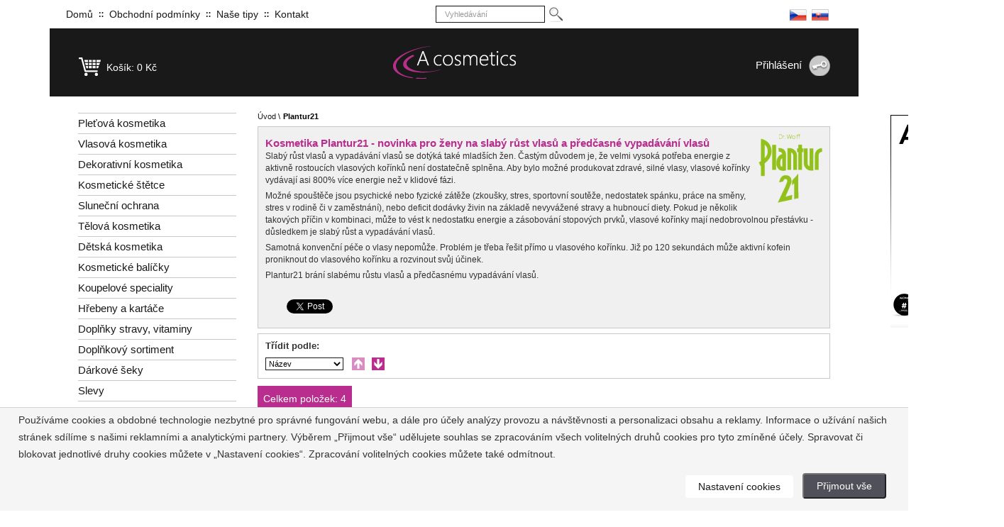

--- FILE ---
content_type: text/html; charset=UTF-8
request_url: https://www.a-cosmetics.cz/plantur21-kosmetika.html
body_size: 8730
content:



<!DOCTYPE html>
<!--[if IE 8]> <html class="ie8"> <![endif]-->
<!--[if IE 9]> <html class="ie9"> <![endif]-->
<!--[if !IE]><!--> <html> <!--<![endif]-->
    <head>
        <meta charset="utf-8">
        
        <title>Vlasová kosmetika Plantur21 na slabý růst a předčasné vypadávání vlasů | A-cosmetics.cz</title>
        <meta name="description" content="Novinka kosmetika Plantur21 pro ženy na slabý růst a předčasné vypadávání vlasů. Slabý růst vlasů a vypadávání vlasů se dotýká také mladších žen.">
        <meta name="keywords" content="Plantur21, vlasová kosmetika, vypadávání vlasů, slabý růst vlasů, péče o vlasy">
        
        <!--[if IE]> <meta http-equiv="X-UA-Compatible" content="IE=edge"> <![endif]-->
        <meta name="viewport" content="width=device-width, initial-scale=1.0">
		<meta name="robots" content="all, follow" />
		<meta name="author" content="A-cosmetics" />

		<meta name="google-site-verification" content="-TqQgnwz7_3MJx4qCT4DljfDOSaAcuK2Ur7lH9IQTlc" />
		<meta name="google-site-verification" content="yLEKXfdfMinhkBsH82FRgGTehBOHZcbMzsID13SKFfQ" />
		<meta name="google-site-verification" content="rcwx5yH5oRIWnkwvLGjww35Fy5JyKga0xvNAM0PPzII" />


        <link rel="stylesheet" href="css/bootstrap.css">
        <link rel="stylesheet" href="css/jquery-ui.css" />
		<link rel="stylesheet" href="css/style.css">
        
        <!-- Favicon and Apple Icons -->
        <link rel="icon" type="image/png" href="images/icons/favicon.ico">
        <link rel="apple-touch-icon" sizes="57x57" href="images/icons/apple-icon-57x57.png">
        <link rel="apple-touch-icon" sizes="72x72" href="images/icons/apple-icon-72x72.png">

		

		<!-- fancyBox -->
		<link rel="stylesheet" type="text/css" href="/fancybox/jquery.fancybox.min.css" media="screen" />
		
		<!-- HTML5 shim and Respond.js for IE8 support of HTML5 elements and media queries -->
    	<!--[if lt IE 9]>
      		<script src="https://oss.maxcdn.com/html5shiv/3.7.2/html5shiv.min.js"></script>
	      	<script src="https://oss.maxcdn.com/respond/1.4.2/respond.min.js"></script>
    	<![endif]-->

		
		<script type="text/javascript" src="scripts.js" ></script>



        <!--- jQuery -->
        <script src="js/jquery.min.js" ></script>
        
        <script src="js/jquery-ui.min.js" ></script>
		<!-- fancyBox -->
		<script type="text/javascript" src="/fancybox/jquery.fancybox.min.js" ></script>

		<script src="js/ascripts.js" ></script>




		<script type="text/javascript" src="jscripts/jquery.cycle.all.min.js"></script>
	<script type="text/javascript">
	$(document).ready(function() {
	    $('#upoutavka').cycle({
			fx: 'fade' 
		});
	});
			</script> 

		

		<script>
 var google_tag_params = {
	'ecomm_pagetype': 'category',
	'ecomm_pcat': ['Plantur21'],
	};
</script>		

</head>

<body>

<!-- Google Tag Manager -->
<script>(function(w,d,s,l,i){w[l]=w[l]||[];w[l].push({'gtm.start':
new Date().getTime(),event:'gtm.js'});var f=d.getElementsByTagName(s)[0],
j=d.createElement(s),dl=l!='dataLayer'?'&l='+l:'';j.async=true;j.src=
'https://www.googletagmanager.com/gtm.js?id='+i+dl;f.parentNode.insertBefore(j,f);
})(window,document,'script','dataLayer','GTM-KSSGD2');</script>
<!-- End Google Tag Manager -->

<!-- Google Tag Manager (noscript) -->
<noscript><iframe src="https://www.googletagmanager.com/ns.html?id=GTM-KSSGD2"
height="0" width="0" style="display:none;visibility:hidden"></iframe></noscript>
<!-- End Google Tag Manager (noscript) -->






	<!-- hlavni okno -->
	<div id="wrapper">
	
	<div class="container">
		<div id="main_cs">

			<div id="in">

				<div id="logo">
					<div id="topkosik">
						<p>
							<a href="kosik.html" title="Ukaž košík"> <span>Košík: </span>
								<span class="cart_sum">0 Kč</span> </a>
						</p>
					</div>
					<a class="a_logo" href="/" title="A-cosmetics.cz - Profesionální vlasová, pleťová a dekorativní kosmetika"></a>
					<!-- login --> 

<form action="prihlasit.html" method="post">
<div id="login">     
    <a href="prihlasit.html" title="Přihlásit"><span class="label">Přihlášení</span></a>    
    <div id="loginForm">        
        <span class="form-elements">
            <span class="form-label">Uživatel</span>
            <span class="form-field"><input class ="input_value" type="text" autocomplete="off" name="uname" maxlength="30" id="uname" /></span>
        </span>        
        <span class="form-elements">
            <span class="form-label">Heslo</span>
            <span class="form-field"><input class ="input_value" type="password" name="passwd" maxlength="30" id="pass"/></span>                    
        </span>        
        <span class="form-elements">
            <span class="submit-btn"><input class="button" type="submit" name="submit" value="Přihlásit" /></span>     
        </span>
		<a href="registrace.html" title="Registrace užívatele">Registrace</a><br />
		<a href="zapomenute-heslo.html" title="Zapomenuté heslo">Zaslání hesla</a>
    
    </div>          
</div>
</form>

<!-- // login --> 
 
				</div>

			</div>
			<div id="main_content">
			
				
				<div id="main_content_after">
				
				
				<div class="row">
				  <div class="col-sm-3">
				    <div id="menu">
				    <div class="sidebar-nav">
				      <div class="navbar navbar-default" role="navigation">
				        <div class="navbar-header">
				          <button type="button" class="navbar-toggle" data-toggle="collapse" data-target=".sidebar-navbar-collapse">
				            <span class="sr-only">Toggle navigation</span>
				            <span class="icon-bar"></span>
				            <span class="icon-bar"></span>
				            <span class="icon-bar"></span>
				          </button>
				          <span class="visible-xs navbar-brand">Kategorie produktů</span>
				        </div>
				        <div class="navbar-collapse collapse sidebar-navbar-collapse katalog_zbozi">
				          <ul class="nav navbar-nav">
							
		
			<li class="not_active_0"><a class="not_active_0" href="pletova-kosmetika.html" title="Pleťová kosmetika">Pleťová kosmetika</a></li> 
	<li class="not_active_0"><a class="not_active_0" href="vlasova-kosmetika.html" title="Vlasová kosmetika">Vlasová kosmetika</a></li> 
	<li class="not_active_0"><a class="not_active_0" href="dekorativni-kosmetika.html" title="Dekorativní kosmetika">Dekorativní kosmetika</a></li> 
	<li class="not_active_0"><a class="not_active_0" href="kosmeticke-stetce.html" title="Kosmetické štětce">Kosmetické štětce</a></li> 
	<li class="not_active_0"><a class="not_active_0" href="pletova-kosmetika-ochranne-kremy-pri-opalovani.html" title="Pleťová kosmetika - ochranné krémy při i po opalování">Sluneční ochrana</a></li> 
	<li class="not_active_0"><a class="not_active_0" href="telova-kosmetika.html" title="Tělová kosmetika">Tělová kosmetika</a></li> 
	<li class="not_active_0"><a class="not_active_0" href="detska-kosmetika.html" title="Dětská kosmetika - Přípravky pro naše nejmenší">Dětská kosmetika</a></li> 
	<li class="not_active_0"><a class="not_active_0" href="kosmeticke-balicky.html" title="Kosmetické balíčky a sady">Kosmetické balíčky</a></li> 
	<li class="not_active_0"><a class="not_active_0" href="koupelove-speciality.html" title="Koupelové speciality">Koupelové speciality</a></li> 
	<li class="not_active_0"><a class="not_active_0" href="zehlicky-hrebeny-kartace.html" title="Hřebeny a kartáče">Hřebeny a kartáče</a></li> 
	<li class="not_active_0"><a class="not_active_0" href="doplnky-stravy-vitaminy.html" title="Doplňky stravy, vitaminy">Doplňky stravy, vitaminy</a></li> 
	<li class="not_active_0"><a class="not_active_0" href="doplnkovy-sortiment.html" title="Hřebínky, kartáče, pilníky na nehty">Doplňkový sortiment</a></li> 
	<li class="not_active_0"><a class="not_active_0" href="darkove-kupony.html" title="Dárkové šeky">Dárkové šeky</a></li> 
	<li class="not_active_0"><a class="not_active_0" href="slevy.html" title="Slevy v sortimentu eshopu">Slevy</a></li> 
	<li class="not_active_0"><a class="not_active_0" href="novinky.html" title="Novinky v sortimentu eshopu">Novinky</a></li> 
	<li class="not_active_0"><a class="not_active_0" href="hygiena.html" title="Hygiena rukou, antibakteriální péče, dezinfekce pokožky">Hygiena</a></li> 

	

			                <li class="dropdown-header">Značky kosmetiky</li>
				            
		
			<li class="not_active_0"><a class="not_active_0" href="alcina-kosmetika.html" title="Alcina kosmetika">Alcina</a></li> 
	<li class="not_active_0"><a class="not_active_0" href="kosmetika-alpecin.html" title="Vlasová kosmetika Alpecin Medicinal a Hair Energizer">Alpecin</a></li> 
	<li class="not_active_0"><a class="not_active_0" href="batavan-kosmetika.html" title="Batavan kosmetika">Batavan</a></li> 
	<li class="not_active_0"><a class="not_active_0" href="kosmeticke-stetce-beauty-strokes.html" title="Beauty Strokes">Beauty Strokes</a></li> 
	<li class="not_active_0"><a class="not_active_0" href="dtangler-kartace.html" title="Dtangler - Profesionální rozčesávací kartáče">Dtangler</a></li> 
	<li class="not_active_0"><a class="not_active_0" href="framesi-vlasova-kosmetika.html" title="Framesi vlasová kosmetika">Framesi</a></li> 
	<li class="active_0"><a class="active_0" href="plantur21-kosmetika.html" title="Vlasová kosmetika Plantur21 na slabý růst a předčasné vypadávání vlasů">Plantur21</a>
		</li> 
	<li class="not_active_0"><a class="not_active_0" href="kosmetika-plantur39.html" title="Vlasová kosmetika Plantur39 proti padání vlasů u žen">Plantur39</a></li> 
	<li class="not_active_0"><a class="not_active_0" href="syncare-kosmetika.html" title="SynCare kosmetika">SynCare</a></li> 
	<li class="not_active_0"><a class="not_active_0" href="wimpernwelle-profi-line.html" title="Wimpernwelle profi line">Wimpernwelle</a></li> 

	

				          </ul>
				       
					<div id = "reklama">



	<script type="text/javascript">
/* <![CDATA[ */
var seznam_retargeting_id = 18016;
/* ]]> */
</script>
<script type="text/javascript"  src="//c.imedia.cz/js/retargeting.js"></script>		


  	
  	


  </div>
	

				        </div><!--/.nav-collapse -->
				      </div>
				    </div>
				    	
				    
				    </div>
				  </div>
				  <div class="col-sm-9">
				    <div id="content">
							<a id="obsah"></a> 
							
							<div class = "katalog_top_header">
	<p><a class="katalog_odkaz" href = "/" title = "A-cosmetics.cz - Profesionální vlasová, pleťová a dekorativní kosmetika" >Úvod</a>&nbsp;&#92;</p>
	<h1>Plantur21</h1>
	
</div>
<div id = "kat_text_kategorie">
	<p><img style="float: right;" title="Plantur21" src="/files/tiny/logo.png" alt="Plantur21" width="90" height="97" /></p>
<h2>Kosmetika Plantur21 - novinka pro ženy na slabý růst vlasů a předčasné vypadávání vlasů</h2>
<p>Slabý růst vlasů a vypadávání vlasů se dotýká také mladších žen. Častým důvodem je, že velmi vysoká potřeba energie z aktivně rostoucích vlasových kořínků není dostatečně splněna. Aby bylo možné produkovat zdravé, silné vlasy, vlasové kořínky vydávají asi 800% více energie než v klidové fázi.</p>
<p>Možné spouštěče jsou psychické nebo fyzické zátěže (zkoušky, stres, sportovní soutěže, nedostatek spánku, práce na směny, stres v rodině či v zaměstnání), nebo deficit dodávky živin na základě nevyvážené stravy a hubnoucí diety. Pokud je několik takových příčin v kombinaci, může to vést k nedostatku energie a zásobování stopových prvků, vlasové kořínky mají nedobrovolnou přestávku - důsledkem je slabý růst a vypadávání vlasů.</p>
<p>Samotná konvenční péče o vlasy nepomůže. Problém je třeba řešit přímo u vlasového kořínku. Již po 120 sekundách může aktivní kofein proniknout do vlasového kořínku a rozvinout svůj účinek.</p>
<p>Plantur21 brání slabému růstu vlasů a předčasnému vypadávání vlasů.</p>
	<div class = "social_sites_kateg">
	<div class="fb-like" data-href="https://www.a-cosmetics.cz/plantur21-kosmetika.html" data-layout="button_count" data-action="recommend" data-show-faces="true" data-share="false"></div>
    <div class = "twitter">
		    <a href="https://twitter.com/share" class="twitter-share-button" data-via="acosmeticscz" data-lang="en">Tweet</a>
			<script>!function(d,s,id){var js,fjs=d.getElementsByTagName(s)[0];if(!d.getElementById(id)){js=d.createElement(s);js.id=id;js.src="https://platform.twitter.com/widgets.js";fjs.parentNode.insertBefore(js,fjs);}}(document,"script","twitter-wjs");</script>
			</div>
    </div>
<div class = "clearer"></div>
</div>


	<div id = "kat_sort">
		
		<h3>Třídit podle:</h3>
		<form class = 'sort' action='plantur21-kosmetika.html' method='post'> 
	<fieldset> 
		<select id = "sort" class = "sort" name="sort" size="1" onchange="this.form.submit();" > 
			<option value="1">Název</option>
			<option value="2">Katalogové číslo</option>
			<option value="3">Cena</option>
			<option value="4">Výrobce</option>
			<option value="5">Výchozí řazení</option>
			 
		</select>	
		<input title='Vzestupně' alt='Vzestupně' type='image' name='sort_asc' src='css/images/sort_btn_asc_act.png' />
		<input title='Sestupně' alt='Sestupně' type='image' name='sort_dsc' src='css/images/sort_btn_dsc.png' /> 
	</fieldset> 
</form>

	<div class = "clearer"></div>		
	</div>

<div id = "kat_hlavicka">
	<div id="strankovani">
		<p>
			<span>Celkem položek:&nbsp;4</span>
		</p>
	</div>
</div>
<div id="katalog">
	
		<!-- položka katalogu číslo: 4337 - Longhair Nutri-kofeinový šampon - Plantur 21  --> 
 	
	<div itemscope itemtype="http://schema.org/Product" class="polozka_katalogu_licha">
		<div class="kat_popis">
			<h3><a class="kat_nazev" href="longhair-nutri-kofeinovy-sampon-plantur-21.html" title="Longhair Nutri-kofeinový šampon - Plantur 21 - 200&nbsp;ml">Dr. Wolff - <span itemprop="name">Longhair Nutri-kofeinový šampon - Plantur 21</span></a></h3>
			<p class="popis_nadpis">Plantur 21 #longhair Nutri-kofeinový šampon
Pro ty, co nechtějí čekat
Váš sen o dlouhých vlasech se může stát skutečností! Osvědčený vyživující kofeinový komplex Plantur 21 zlepšuje přirozený růst vlasů a udržuje vaše vlasy aktivní - pro delší růst vlasů.Každodenní dávka...</p> 
			 
		</div>
		<div class="kat_obrazek"> 
			<div class="outer150">
				<div class="middle">
					<div class="inner">
						<a href="longhair-nutri-kofeinovy-sampon-plantur-21.html" title="Longhair Nutri-kofeinový šampon - Plantur 21 - 200&nbsp;ml"><img itemprop="image" class="kosik_obrazek" src="images/katalog/150x150/75011.jpg" alt="Longhair Nutri-kofeinový šampon - Plantur 21 - 200&nbsp;ml" title="Longhair Nutri-kofeinový šampon - Plantur 21 - 200&nbsp;ml" /></a>
					</div>
				</div>
			</div>
		</div> 
		<div class="kat_atributy">
			
			
			
			 
		</div>
		<div class="kat_right">
		
		<div class="kosik"> 
			<p itemprop="offers" itemscope itemtype="http://schema.org/Offer" class="kat_cena"><span itemprop="price" class = "detail_hodnota">239</span><span itemprop="priceCurrency" content="CZK"> Kč</span>  <link itemprop="availability" href="http://schema.org/InStock">  <meta itemprop="itemCondition" itemtype="http://schema.org/OfferItemCondition" content="http://schema.org/NewCondition"/></p>
			<form action='kosik.html?kateg=0&amp;zbozi=4337' method='post'> 
				<fieldset> 
				<input type='hidden' name='id' value='4337' />
				<input type='hidden' name='cena_jednotky' value='239' /> 
				<label for='ks4337'><strong>Počet: </strong></label> <input class='inputvalue' type='text' name='ks' id='ks4337' value='1' onkeypress = 'return numbersOnly(this, event);' /> <input class='button1' aria-label='Do košíku' title='&nbsp;' type='submit' value='&nbsp;' /> 
				</fieldset> 
			</form> 
			<p class="kat_atribut_skladem"><span class = "detail_popis">Skladem: </span> <span class = "detail_hodnota">>3 ks</span></p>

			<p class="kat_mnozstvi"><span class = "detail_popis">Množství:</span>&nbsp;<span class = "detail_hodnota">200&nbsp;ml</span></p> 

		</div> 
		<p class="kat_cislo"><span class = "detail_popis">Kat. číslo:</span>&nbsp;<span class = "detail_hodnota">75011</span></p> 
		<p class="kat_vyrobce"><span class = "detail_popis">Výrobce:</span>&nbsp;<span itemprop="brand" itemscope itemtype="http://schema.org/Brand" class = "detail_hodnota"><span itemprop="name">Dr. Wolff</span></span></p>
 
		<!--  <p class="kat_vice"><a href="longhair-nutri-kofeinovy-sampon-plantur-21.html" title="Longhair Nutri-kofeinový šampon - Plantur 21 - 200&nbsp;ml">Detail produktu</a></p> -->
		</div>
	</div>
	
	<!-- položka katalogu číslo: 4338 - Longhair Nutri balzám - Plantur 21  --> 
 	
	<div itemscope itemtype="http://schema.org/Product" class="polozka_katalogu_suda">
		<div class="kat_popis">
			<h3><a class="kat_nazev" href="longhair-nutri-balzam-plantur-21.html" title="Longhair Nutri balzám - Plantur 21 - 175&nbsp;ml">Dr. Wolff - <span itemprop="name">Longhair Nutri balzám - Plantur 21</span></a></h3>
			<p class="popis_nadpis">Plantur 21 #longhair Nutri balzám
Pro ty, co chtějí tu nejlepší péči
Váš sen o dlouhých vlasech se může stát skutečností! Osvědčený vyživující kofeinový komplex Plantur 21 zlepšuje přirozený růst vlasů a udržuje vaše vlasy aktivní - pro delší růst vlasů.Každodenní dávka...</p> 
			 
		</div>
		<div class="kat_obrazek"> 
			<div class="outer150">
				<div class="middle">
					<div class="inner">
						<a href="longhair-nutri-balzam-plantur-21.html" title="Longhair Nutri balzám - Plantur 21 - 175&nbsp;ml"><img itemprop="image" class="kosik_obrazek" src="images/katalog/150x150/75012.jpg" alt="Longhair Nutri balzám - Plantur 21 - 175&nbsp;ml" title="Longhair Nutri balzám - Plantur 21 - 175&nbsp;ml" /></a>
					</div>
				</div>
			</div>
		</div> 
		<div class="kat_atributy">
			
			
			
			 
		</div>
		<div class="kat_right">
		
		<div class="kosik"> 
			<p itemprop="offers" itemscope itemtype="http://schema.org/Offer" class="kat_cena"><span itemprop="price" class = "detail_hodnota">179</span><span itemprop="priceCurrency" content="CZK"> Kč</span>  <link itemprop="availability" href="http://schema.org/InStock">  <meta itemprop="itemCondition" itemtype="http://schema.org/OfferItemCondition" content="http://schema.org/NewCondition"/></p>
			<form action='kosik.html?kateg=0&amp;zbozi=4338' method='post'> 
				<fieldset> 
				<input type='hidden' name='id' value='4338' />
				<input type='hidden' name='cena_jednotky' value='179' /> 
				<label for='ks4338'><strong>Počet: </strong></label> <input class='inputvalue' type='text' name='ks' id='ks4338' value='1' onkeypress = 'return numbersOnly(this, event);' /> <input class='button1' aria-label='Do košíku' title='&nbsp;' type='submit' value='&nbsp;' /> 
				</fieldset> 
			</form> 
			<p class="kat_atribut_skladem"><span class = "detail_popis">Skladem: </span> <span class = "detail_hodnota">>3 ks</span></p>

			<p class="kat_mnozstvi"><span class = "detail_popis">Množství:</span>&nbsp;<span class = "detail_hodnota">175&nbsp;ml</span></p> 

		</div> 
		<p class="kat_cislo"><span class = "detail_popis">Kat. číslo:</span>&nbsp;<span class = "detail_hodnota">75012</span></p> 
		<p class="kat_vyrobce"><span class = "detail_popis">Výrobce:</span>&nbsp;<span itemprop="brand" itemscope itemtype="http://schema.org/Brand" class = "detail_hodnota"><span itemprop="name">Dr. Wolff</span></span></p>
 
		<!--  <p class="kat_vice"><a href="longhair-nutri-balzam-plantur-21.html" title="Longhair Nutri balzám - Plantur 21 - 175&nbsp;ml">Detail produktu</a></p> -->
		</div>
	</div>
	
	<!-- položka katalogu číslo: 4514 - Longhair Booster - Plantur 21  --> 
 	
	<div itemscope itemtype="http://schema.org/Product" class="polozka_katalogu_licha">
		<div class="kat_popis">
			<h3><a class="kat_nazev" href="longhair-booster-plantur-21.html" title="Longhair Booster - Plantur 21 - 125&nbsp;ml">Dr. Wolff - <span itemprop="name">Longhair Booster - Plantur 21</span></a></h3>
			<p class="popis_nadpis">Plantur 21 #longhair Booster
Posiluje přirozený růst vlasů
Sérum pro pokožku hlavy s nutri-kofeinovým komplexem. Každodenní dávka kofeinu je pro zdravé a dlouhé vlasy důležitá. Plantur 21 #longhair Booster účinkuje přímo v koříncích vlasů a dodává jim potřebnou dávku kofeinu...</p> 
			 
		</div>
		<div class="kat_obrazek"> 
			<div class="outer150">
				<div class="middle">
					<div class="inner">
						<a href="longhair-booster-plantur-21.html" title="Longhair Booster - Plantur 21 - 125&nbsp;ml"><img itemprop="image" class="kosik_obrazek" src="images/katalog/150x150/75106.jpg" alt="Longhair Booster - Plantur 21 - 125&nbsp;ml" title="Longhair Booster - Plantur 21 - 125&nbsp;ml" /></a>
					</div>
				</div>
			</div>
		</div> 
		<div class="kat_atributy">
			
			
			
			 
		</div>
		<div class="kat_right">
		
		<div class="kosik"> 
			<p itemprop="offers" itemscope itemtype="http://schema.org/Offer" class="kat_cena"><span itemprop="price" class = "detail_hodnota">199</span><span itemprop="priceCurrency" content="CZK"> Kč</span>  <link itemprop="availability" href="http://schema.org/OutOfStock">  <meta itemprop="itemCondition" itemtype="http://schema.org/OfferItemCondition" content="http://schema.org/NewCondition"/></p>
			<form action='kosik.html?kateg=0&amp;zbozi=4514' method='post'> 
				<fieldset> 
				<input type='hidden' name='id' value='4514' />
				<input type='hidden' name='cena_jednotky' value='199' /> 
				<label for='ks4514'><strong>Počet: </strong></label> <input class='inputvalue' type='text' name='ks' id='ks4514' value='1' onkeypress = 'return numbersOnly(this, event);' /> <input class='button1' aria-label='Do košíku' title='&nbsp;' type='submit' value='&nbsp;' /> 
				</fieldset> 
			</form> 
			<p class="kat_atribut"><span class = "detail_popis">Odeslání:</span><span class = "dodani_red">do 7 dnů !</span></p>

			<p class="kat_mnozstvi"><span class = "detail_popis">Množství:</span>&nbsp;<span class = "detail_hodnota">125&nbsp;ml</span></p> 

		</div> 
		<p class="kat_cislo"><span class = "detail_popis">Kat. číslo:</span>&nbsp;<span class = "detail_hodnota">75106</span></p> 
		<p class="kat_vyrobce"><span class = "detail_popis">Výrobce:</span>&nbsp;<span itemprop="brand" itemscope itemtype="http://schema.org/Brand" class = "detail_hodnota"><span itemprop="name">Dr. Wolff</span></span></p>
 
		<!--  <p class="kat_vice"><a href="longhair-booster-plantur-21.html" title="Longhair Booster - Plantur 21 - 125&nbsp;ml">Detail produktu</a></p> -->
		</div>
	</div>
	
	<!-- položka katalogu číslo: 4515 - Longhair Oh Wow! Spray - Plantur 21  --> 
 	
	<div itemscope itemtype="http://schema.org/Product" class="polozka_katalogu_suda">
		<div class="kat_popis">
			<h3><a class="kat_nazev" href="longhair-oh-wow-spray-plantur-21.html" title="Longhair Oh Wow! Spray - Plantur 21 - 100&nbsp;ml">Dr. Wolff - <span itemprop="name">Longhair Oh Wow! Spray - Plantur 21</span></a></h3>
			<p class="popis_nadpis">Plantur 21 #longhair Oh Wow! Spray
Extra péče pro tvé vlasy
Oh Wow! Spray usnadňuje rozčesávání zacuchaných vlasů a přitom vlasy nezatěžuje. Intenzivní pěstící složení podporuje krásně lesklé vlasy. Zároveň je během stylingu chrání před teplem z fénu až do 230...</p> 
			 
		</div>
		<div class="kat_obrazek"> 
			<div class="outer150">
				<div class="middle">
					<div class="inner">
						<a href="longhair-oh-wow-spray-plantur-21.html" title="Longhair Oh Wow! Spray - Plantur 21 - 100&nbsp;ml"><img itemprop="image" class="kosik_obrazek" src="images/katalog/150x150/75196.jpg" alt="Longhair Oh Wow! Spray - Plantur 21 - 100&nbsp;ml" title="Longhair Oh Wow! Spray - Plantur 21 - 100&nbsp;ml" /></a>
					</div>
				</div>
			</div>
		</div> 
		<div class="kat_atributy">
			
			
			
			 
		</div>
		<div class="kat_right">
		
		<div class="kosik"> 
			<p itemprop="offers" itemscope itemtype="http://schema.org/Offer" class="kat_cena"><span itemprop="price" class = "detail_hodnota">179</span><span itemprop="priceCurrency" content="CZK"> Kč</span>  <link itemprop="availability" href="http://schema.org/InStock">  <meta itemprop="itemCondition" itemtype="http://schema.org/OfferItemCondition" content="http://schema.org/NewCondition"/></p>
			<form action='kosik.html?kateg=0&amp;zbozi=4515' method='post'> 
				<fieldset> 
				<input type='hidden' name='id' value='4515' />
				<input type='hidden' name='cena_jednotky' value='179' /> 
				<label for='ks4515'><strong>Počet: </strong></label> <input class='inputvalue' type='text' name='ks' id='ks4515' value='1' onkeypress = 'return numbersOnly(this, event);' /> <input class='button1' aria-label='Do košíku' title='&nbsp;' type='submit' value='&nbsp;' /> 
				</fieldset> 
			</form> 
			<p class="kat_atribut_skladem"><span class = "detail_popis">Skladem: </span> <span class = "detail_hodnota">3 ks</span></p>

			<p class="kat_mnozstvi"><span class = "detail_popis">Množství:</span>&nbsp;<span class = "detail_hodnota">100&nbsp;ml</span></p> 

		</div> 
		<p class="kat_cislo"><span class = "detail_popis">Kat. číslo:</span>&nbsp;<span class = "detail_hodnota">75196</span></p> 
		<p class="kat_vyrobce"><span class = "detail_popis">Výrobce:</span>&nbsp;<span itemprop="brand" itemscope itemtype="http://schema.org/Brand" class = "detail_hodnota"><span itemprop="name">Dr. Wolff</span></span></p>
 
		<!--  <p class="kat_vice"><a href="longhair-oh-wow-spray-plantur-21.html" title="Longhair Oh Wow! Spray - Plantur 21 - 100&nbsp;ml">Detail produktu</a></p> -->
		</div>
	</div>
	

	
</div>
<div id="strankovani_spodni">
	<p>
		<span>Celkem položek:&nbsp;4</span>
	</p>
</div>

			
						</div>
				  </div>
				</div>
				
					
				</div>
			</div>
			<div id="top">
				<div class="container">
				<nav class="navbar navbar-default">
  <div class="container-fluid">
    <!-- Brand and toggle get grouped for better mobile display -->
    <div class="navbar-header">
    </div>

    <!-- Collect the nav links, forms, and other content for toggling -->
      <ul class="nav navbar-nav navbar-main-menu">
        <li class = "first">
	<a class = "first  " href = "/" title = "Hlavní stránka">Domů</a>
	
</li>
<li class = "normal">
	<a class = "normal  " href = "obchodni-podminky.html" title = "Obchodní podmínky">Obchodní podmínky</a>
	
</li>
<li class = "normal">
	<a class = "normal  " href = "nase-tipy.html" title = "Naše tipy">Naše tipy</a>
	
</li>
<li class = "last">
	<a class = "last  " href = "kontakt.html" title = "Kontaktní informace">Kontakt</a>
	
</li>

      </ul>
      <form class="navbar-form navbar-left" role="search"  id = "vyhledat" name = "vyhledat" action="hledej.html">
        <div class="form-group">
          <input class = "form-control" placeholder="Vyhledávání" type="text" name="searchstring" id="vyhled" >
        </div>
        <button aria-label="Hledej" type="submit" id="quick-search" class="btn btn-custom"></button>
      </form>
    <div class = "flags"><a href = "https://www.a-cosmetics.cz/plantur21-kosmetika.html" title = "Vlasová kosmetika Plantur21 na slabý růst a předčasné vypadávání vlasů"><img src = "/images/flags/cz_flag.png" alt="Vlasová kosmetika Plantur21 na slabý růst a předčasné vypadávání vlasů" /></a><a href = "https://www.a-cosmetics.sk/plantur21-kozmetika.html" title = "Vlasová kozmetika Plantur21 na slabý rast a predčasné vypadávanie vlasov"><img src = "/images/flags/sk_flag.png" alt="Vlasová kozmetika Plantur21 na slabý rast a predčasné vypadávanie vlasov" /></a></div>
  </div><!-- /.container-fluid -->
</nav>



				</div>
			</div>
			
			
		</div>

					<div id="foot_info">

				<div class="foot_brands">
					<p class="box_header">Prodáváme značky</p>
					<ul>
						<li><a href="alcina-kosmetika.html"
							title="Kosmetika Alcina">Alcina</a>
						</li>
						<li><a href="kosmetika-alpecin.html"
							title="Kosmetika Alpecin">Alpecin</a>
						</li>
						<li><a href="batavan-kosmetika.html"
							title="Kosmetika Batavan">Batavan</a>
						</li>
						<li><a href="kosmeticke-stetce-beauty-strokes.html"
							title="Kosmetické štětce Beauty Strokes">Beauty Strokes</a>
						</li>
						<li><a href="dtangler-kartace.html"
							title="Kartáče Dtangler">Dtangler</a>
						</li>
						<li><a href="doplnkovy-sortiment.html?mark=6"
							title="Hřebeny Duko">Duko</a>
						</li>
						<li><a href="framesi-vlasova-kosmetika.html"
							title="Framesi">Framesi</a>
						</li>
						<li><a href="plantur21-kosmetika.html"
							title="Kosmetika Plantur21">Plantur21</a>
						</li>
						<li><a href="kosmetika-plantur39.html"
							title="Kosmetika Plantur39">Plantur39</a>
						</li>
						<li><a href="syncare-kosmetika.html"
							title="Kosmetika Syncare">SynCare</a>
						</li>
						<li><a href="wimpernwelle-profi-line.html"
				title="Wimpernwelle profi line">Wimpernwelle</a></li>
					</ul>
					<div class="clearer"></div>
				</div>
				<div class="foot_submenu">
					<div class="foot_submenu_first">
						<p>
							<a href='kontakt.html' title='Kontakt'>Kontakt</a>
						</p>
						<p>
							<a href='obchodni-podminky.html' title='Obchodní podmínky A-cosmetics'>Obchodní podmínky</a>
						</p>
						<p>
							<a href='ochrana-osobnich-udaju.html' title='Ochrana osobních údajů A-cosmetics'>Ochrana osobních údajů</a>
						</p>
						<p>
							<a href='jak-nakupovat.html' title='Jak objednat'>Jak objednat</a>
						</p>
						<p>
							<a href='cookie-settings.html' title='Nastavení cookies'>Nastavení cookies</a>
						</p>
						<p>&nbsp;</p>
						<p>
							<a href='https://www.a-cosmetics.sk/alcina-kozmetika.html' title='Kosmetika Alcina na Slovensku'>Alcina na Slovensku</a>
						</p>
						<p>
							<a
								href='https://www.a-cosmetics.sk/kozmetika-alpecin.html' title='Kosmetika Alpecin na Slovensku'>Alpecin na Slovensku</a>
						</p>
						<p>
							<a href='https://www.a-cosmetics.sk/syncare-kozmetika.html' title='Kosmetika SynCare na Slovensku'>SynCare na Slovensku</a>
						</p>
						
						

					</div>
					<div class="foot_submenu_second">
						<p>
							<a href='nase-tipy.html' title='Naše tipy'>Tipy A-cosmetics</a>
						</p>
						<p>
							<a href='kosmeticke-tipy.html' title='Kosmetické tipy'>Kosmetické tipy</a>
						</p>
						<p>
							<a href='clanky.html' title='Tiskové zprávy'>Tiskové zprávy</a>
						</p>
						<p>
							<a href='emaily.html' title='Archiv emailu'>Archiv emailu</a>
						</p>
						<p>
							<a href='mapa-webu.html' title='Mapa webu'>Mapa webu</a>
						</p>
						<p>&nbsp;</p>
						<p>
							<a href='alpecin-hair-energizer-studie.html' title='Studie Alpecin'>Studie Alpecin</a>
						</p>
						<p>
							<a href='kosmetikou-proti-stresu.html' title='Kosmetika proti stresu'>Kosmetika proti stresu</a>
						</p>
						

					</div>
				</div>
				<div class="foot_platby">
					<p class="box_header">Možnosti platby</p>
					<div id="platby">
						<p>
							<a href='hotove-pri-prevzeti-dobirka.html' title='Platba dobírkou'>Dobírka</a>
						</p>
						
						<p>
							<a href='platba-platebni-kartou.html' title='Platba platební kartou'>Platba platební kartou</a>
						</p>
						<p>
							<a href='platba-predem-ekonto.html' title='Platba převodem přes eKonto'>Platba převodem přes eKonto</a>
						</p>
						<p>
							<a href='platba-prevodem-predem.html' title='Platba převodem z banky'>Platba převodem z banky</a>
						</p>

					</div>
				</div>
				<div class="foot_provozovatel">
					<p class="box_header">Provozovatel</p>
					<div id="provozovatel">
						<p>Andrea Haraštová</p>
						<p>IČ: 65781741</p>
						<p>
							<a href='mailto:info&#64;a-cosmetics.cz'>info&#64;a-cosmetics.cz</a>
						</p>
						<p>
							<a href='kontakt.html' title='Kontaktní informace'>Kontakty</a>
						</p>
						<p>
							<a href="https://www.facebook.com/acosmetics.cz" rel="noreferrer" title="A-cosmetics.cz na Facebooku" target="_blank"><img class="fb_logo" src="images/social/facebook.png" alt="A-cosmetics.cz na Facebooku" /></a>
							<a href="https://twitter.com/acosmeticscz" rel="noreferrer" title="A-cosmetics.cz na Twitter" target="_blank"><img class="fb_logo" src="images/social/twitter.png" alt="A-cosmetics.cz na Twitter" /></a>
							
						</p>
					</div>
				</div>
				<div class="foot_secured">
					<p class="box_header">Bezpečný nákup</p>
					<div class="bezpecny_nakup">
						<a href="javascript:void window.open('service_popup.htm','serviceDescription','width=390,height=480')"><img src="images/branding/vervisa.jpg" alt="Verified by VISA" /> </a>
						<img src="images/branding/vermaster.jpg" alt="MasterCard SecureCode" />
<!-- 						<script language="JavaScript" type="text/javascript">
							TrustLogo("https://www.a-cosmetics.cz/images/comodo_secure_seal_100x85_transp.png", "CL1", "none");
							</script>
							<a  href="https://www.instantssl.com/" id="comodoTL">Essential SSL</a>  -->
					</div>
				</div>
			<div class="clearer"></div>
			</div>
			

			
			<!-- paticka reklama-->
			

			<!-- // paticka reklama-->
			<!-- paticka-->
			<div id="foot">

				<p class="float_right">
					<a title="ArtGate s.r.o. - Reklamní a marketingová agentura"
						target="_blank" rel="noreferrer" href="http://www.artgate.cz"><img width="88"
						height="31"
						alt="ArtGate s.r.o. - Reklamní a marketingová agentura"
						src="images/partneri/partner_artgate.jpg" /> </a>
				</p>
				<p>
					&nbsp;<a href="/" title="A-COSMETICS.CZ - Profesionální vlasová, pleťová a dekorativní kosmetika">A-COSMETICS.CZ</a>&nbsp;&copy;2005-2026&nbsp;Profesionální vlasová, pleťová a dekorativní kosmetika
				</p>
			</div>
		<div id="upoutavky_wrapper">
		<div id="obal_upoutavek">
			<div id="upoutavka"><a href = "https://www.a-cosmetics.cz/alcina-style.html"><img src = "images/upoutavky/160x300-alcina-hash.jpg" alt=""  /></a>
				<a href = "https://www.a-cosmetics.cz/barevne-sampony-a-kury.html"><img src = "images/upoutavky/160x300-alcina-5.jpg" alt=""  /></a>
				<a href = "https://www.a-cosmetics.cz/hledej.html?searchstring=hyaluron+2.0"><img src = "images/upoutavky/160x300-alcina-hyaluron.jpg" alt=""  /></a>
				</div>
		</div>
		</div>

	</div>
	</div>

			<!-- // paticka-->


		<script type="text/javascript"	src="https://apis.google.com/js/plusone.js" async defer></script>
		<link href="https://plus.google.com/107166402607089789447/"	rel="publisher" />

		<script src="https://www.google.com/recaptcha/api.js?hl=cs" async defer></script>

	<script src="js/bootstrap.min.js"></script>
	 <script>
    $("#menu-toggle").click(function(e) {
        e.preventDefault();
        $("#main_content_after").toggleClass("toggled");
        
    });
    </script>



<div id="fb-root"></div>
<script>
   (function(d, s, id) 
   {
     var js, fjs = d.getElementsByTagName(s)[0];
     if (d.getElementById(id)) return;
     js = d.createElement(s); js.id = id;
     js.async=true;    
     js.src = "//connect.facebook.net/cs_CZ/sdk.js#xfbml=1&appId=141839675840701&version=v2.0";
     fjs.parentNode.insertBefore(js, fjs);
   }
   (document, 'script', 'facebook-jssdk'));
</script>

</body>

</html>



--- FILE ---
content_type: text/javascript
request_url: https://www.a-cosmetics.cz/scripts.js
body_size: 1047
content:
//funkce pro kontrolu zadaneho cisla

function CheckNumEdit(Edit)
{
	//prevod vstupu na cislo
	var S = Edit.value - 0;
	//kontrola zda se jedna o cislo
	if ((parseInt (S) == NaN) || (parseInt (S)+'' != S)) 
	{
		Edit.value = '1';
		Edit.focus();
		Edit.select();
	}
	else
	{
		if (S == 0) S = 1;
		Edit.value = parseInt (S);
	}
}

function numbersOnly(field, event)
{
	var key, keychar;
	
	if (window.event)
		key = window.event.keyCode;
	else if (event)
		key = event.which;
	else return true;
	
	keychar = String.fromCharCode(key);
	
	if ((key==null) || (key==0) || (key==8) || (key==9) || (key==13) || (key==27))
	{
		window.status = "";
		return true;
	}
	else if ((("0123456789").indexOf(keychar) > -1))
	{
		window.status = "";
		return true;
	}
	else
	{
		window.status = "v poli lze uvádět pouze číselné hodnoty";
		return false;
	}
}

function roundNumber(num, dec) {
	var result = Math.round(num*Math.pow(10,dec))/Math.pow(10,dec);
	return result;
}

function SetPostovne(postovne,cenacelkem)
{
	document.pokladna.postovne.value = postovne;
	document.pokladna.cenacelkem.value = roundNumber((parseFloat(document.pokladna.dobirkovne.value.replace(',', '.')) + parseFloat(cenacelkem) + parseFloat(postovne.replace(',', '.'))), 2);
}

function SetDobirkovne(dobirkovne,cenacelkem)
{
	document.pokladna.dobirkovne.value = dobirkovne;
	document.pokladna.cenacelkem.value = roundNumber((parseFloat(document.pokladna.postovne.value.replace(',', '.')) + parseFloat(cenacelkem) + parseFloat(dobirkovne.replace(',', '.'))), 2);
}

function dorucadres(){
	if (document.forms[3].cust_is_doruc.checked == false)
		{
			document.forms[3].doruc_street.disabled = false;
			document.forms[3].doruc_city.disabled = false;
			document.forms[3].doruc_psc.disabled = false;
			document.forms[3].doruc_street.style.backgroundColor = "white";
			document.forms[3].doruc_city.style.backgroundColor = "white";	
			document.forms[3].doruc_psc.style.backgroundColor = "white";	
		}
		else
		{
			document.forms[3].doruc_street.disabled = true;	
			document.forms[3].doruc_city.disabled = true;
			document.forms[3].doruc_psc.disabled = true;
			document.forms[3].doruc_street.style.backgroundColor = "lavender";	
			document.forms[3].doruc_city.style.backgroundColor = "lavender";	
			document.forms[3].doruc_psc.style.backgroundColor = "lavender";
			document.forms[3].doruc_street.value = document.forms[3].cust_street.value;	
			document.forms[3].doruc_city.value = document.forms[3].cust_city.value;	
			document.forms[3].doruc_psc.value = document.forms[3].cust_psc.value;	
		}
}

function organiz(){
	if (document.forms[3].organizace.checked == true)
		{
			//document.forms[3].organizace_name.disabled = false;
			document.forms[3].organizace_ico.disabled = false;
			document.forms[3].organizace_dic.disabled = false;
			//document.forms[3].organizace_name.style.backgroundColor = "white";
			document.forms[3].organizace_ico.style.backgroundColor = "white";	
			document.forms[3].organizace_dic.style.backgroundColor = "white";	
		}
		else
		{
			//document.forms[3].organizace_name.disabled = true;	
			document.forms[3].organizace_ico.disabled = true;
			document.forms[3].organizace_dic.disabled = true;
			//document.forms[3].organizace_name.style.backgroundColor = "lavender";	
			document.forms[3].organizace_ico.style.backgroundColor = "lavender";	
			document.forms[3].organizace_dic.style.backgroundColor = "lavender";	
		}
}

function dorucadres2(){
	if (document.forms[2].cust_is_doruc.checked == false)
		{
			document.forms[2].doruc_street.disabled = false;
			document.forms[2].doruc_city.disabled = false;
			document.forms[2].doruc_psc.disabled = false;
			document.forms[2].doruc_street.style.backgroundColor = "white";
			document.forms[2].doruc_city.style.backgroundColor = "white";	
			document.forms[2].doruc_psc.style.backgroundColor = "white";	
			document.forms[2].doruc_street.value = document.forms[2].cust_street.value;	
			document.forms[2].doruc_city.value = document.forms[2].cust_city.value;	
			document.forms[2].doruc_psc.value = document.forms[2].cust_psc.value;	
		}
		else
		{
			document.forms[2].doruc_street.disabled = true;	
			document.forms[2].doruc_city.disabled = true;
			document.forms[2].doruc_psc.disabled = true;
			document.forms[2].doruc_street.style.backgroundColor = "lavender";	
			document.forms[2].doruc_city.style.backgroundColor = "lavender";	
			document.forms[2].doruc_psc.style.backgroundColor = "lavender";	
		}
}

function organiz2(){
	if (document.forms[2].organizace.checked == true)
		{
			//document.forms[2].organizace_name.disabled = false;
			document.forms[2].organizace_ico.disabled = false;
			document.forms[2].organizace_dic.disabled = false;
			//document.forms[2].organizace_name.style.backgroundColor = "white";
			document.forms[2].organizace_ico.style.backgroundColor = "white";	
			document.forms[2].organizace_dic.style.backgroundColor = "white";	
		}
		else
		{
			//document.forms[2].organizace_name.disabled = true;	
			document.forms[2].organizace_ico.disabled = true;
			document.forms[2].organizace_dic.disabled = true;
			//document.forms[2].organizace_name.style.backgroundColor = "lavender";	
			document.forms[2].organizace_ico.style.backgroundColor = "lavender";	
			document.forms[2].organizace_dic.style.backgroundColor = "lavender";	
		}
}
